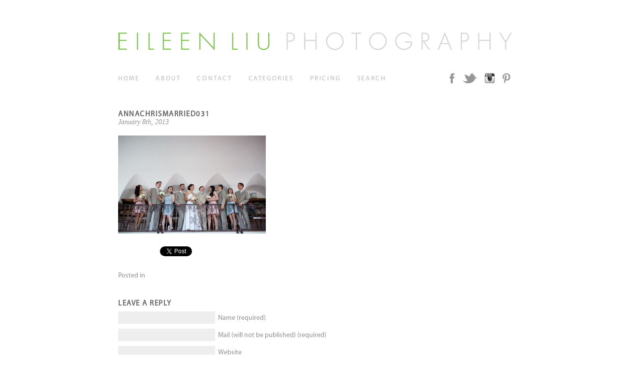

--- FILE ---
content_type: text/html; charset=UTF-8
request_url: http://www.eileenliuphotography.com/2013/01/chris-anna-married/annachrismarried031/
body_size: 10104
content:
<!DOCTYPE html>

<!--[if lt IE 7 ]> <html class="ie ie6 no-js" lang="en-US"> <![endif]-->
<!--[if IE 7 ]>    <html class="ie ie7 no-js" lang="en-US"> <![endif]-->
<!--[if IE 8 ]>    <html class="ie ie8 no-js" lang="en-US"> <![endif]-->
<!--[if IE 9 ]>    <html class="ie ie9 no-js" lang="en-US"> <![endif]-->
<!--[if gt IE 9]><!--><html class="no-js" lang="en-US"><!--<![endif]-->
<!-- the "no-js" class is for Modernizr. -->

<head id="www-sitename-com" data-template-set="html5-reset-wordpress-theme" profile="http://gmpg.org/xfn/11">

	<meta charset="UTF-8">
	
	<!-- Always force latest IE rendering engine (even in intranet) & Chrome Frame -->
	<meta http-equiv="X-UA-Compatible" content="IE=edge,chrome=1">
	
	
	<title>
		     annachrismarried031 - Eileen Liu Photography	</title>
	
	<meta name="title" content="  annachrismarried031 - Eileen Liu Photography">
	<meta name="description" content="">
	
	<meta name="google-site-verification" content="">
	<!-- Speaking of Google, don't forget to set your site up: http://google.com/webmasters -->
	
	<meta name="author" content="Your Name Here">
	<meta name="Copyright" content="Copyright Your Name Here 2011. All Rights Reserved.">

	<!-- Dublin Core Metadata : http://dublincore.org/ -->
	<meta name="DC.title" content="Project Name">
	<meta name="DC.subject" content="What you're about.">
	<meta name="DC.creator" content="Who made this site.">
	
	<!--  Mobile Viewport meta tag
	j.mp/mobileviewport & davidbcalhoun.com/2010/viewport-metatag 
	device-width : Occupy full width of the screen in its current orientation
	initial-scale = 1.0 retains dimensions instead of zooming out if page height > device height
	maximum-scale = 1.0 retains dimensions instead of zooming in if page width < device width -->
	<!-- Uncomment to use; use thoughtfully!
	<meta name="viewport" content="width=device-width, initial-scale=1.0, maximum-scale=1.0">
	-->
	
	<link rel="shortcut icon" href="http://www.eileenliuphotography.com/wp-content/themes/eileen_v3/_/img/favicon.ico">
	<!-- This is the traditional favicon.
		 - size: 16x16 or 32x32
		 - transparency is OK
		 - see wikipedia for info on browser support: http://mky.be/favicon/ -->
		 
	<link rel="apple-touch-icon" href="http://www.eileenliuphotography.com/wp-content/themes/eileen_v3/_/img/apple-touch-icon.png">
	<!-- The is the icon for iOS's Web Clip.
		 - size: 57x57 for older iPhones, 72x72 for iPads, 114x114 for iPhone4's retina display (IMHO, just go ahead and use the biggest one)
		 - To prevent iOS from applying its styles to the icon name it thusly: apple-touch-icon-precomposed.png
		 - Transparency is not recommended (iOS will put a black BG behind the icon) -->
	
	<!-- CSS: screen, mobile & print are all in the same file -->
	<link rel="stylesheet" href="http://www.eileenliuphotography.com/wp-content/themes/eileen_v3/style.css">

	<!-- all our JS is at the bottom of the page, except for Modernizr. -->
	<script src="http://www.eileenliuphotography.com/wp-content/themes/eileen_v3/_/js/modernizr-1.7.min.js"></script>
    <script type="text/javascript" src="http://use.typekit.com/tfj5paj.js"></script>
    <script type="text/javascript">try{Typekit.load();}catch(e){}</script>

	<link rel="pingback" href="http://www.eileenliuphotography.com/xmlrpc.php" />

	
	<meta name='robots' content='max-image-preview:large' />
<link rel='dns-prefetch' href='//ajax.googleapis.com' />
<link rel='dns-prefetch' href='//s.w.org' />
<link rel="alternate" type="application/rss+xml" title="Eileen Liu Photography &raquo; Feed" href="http://www.eileenliuphotography.com/feed/" />
<link rel="alternate" type="application/rss+xml" title="Eileen Liu Photography &raquo; Comments Feed" href="http://www.eileenliuphotography.com/comments/feed/" />
<link rel="alternate" type="application/rss+xml" title="Eileen Liu Photography &raquo; annachrismarried031 Comments Feed" href="http://www.eileenliuphotography.com/2013/01/chris-anna-married/annachrismarried031/feed/" />
		<script type="text/javascript">
			window._wpemojiSettings = {"baseUrl":"https:\/\/s.w.org\/images\/core\/emoji\/13.0.1\/72x72\/","ext":".png","svgUrl":"https:\/\/s.w.org\/images\/core\/emoji\/13.0.1\/svg\/","svgExt":".svg","source":{"concatemoji":"http:\/\/www.eileenliuphotography.com\/wp-includes\/js\/wp-emoji-release.min.js?ver=5.7.1"}};
			!function(e,a,t){var n,r,o,i=a.createElement("canvas"),p=i.getContext&&i.getContext("2d");function s(e,t){var a=String.fromCharCode;p.clearRect(0,0,i.width,i.height),p.fillText(a.apply(this,e),0,0);e=i.toDataURL();return p.clearRect(0,0,i.width,i.height),p.fillText(a.apply(this,t),0,0),e===i.toDataURL()}function c(e){var t=a.createElement("script");t.src=e,t.defer=t.type="text/javascript",a.getElementsByTagName("head")[0].appendChild(t)}for(o=Array("flag","emoji"),t.supports={everything:!0,everythingExceptFlag:!0},r=0;r<o.length;r++)t.supports[o[r]]=function(e){if(!p||!p.fillText)return!1;switch(p.textBaseline="top",p.font="600 32px Arial",e){case"flag":return s([127987,65039,8205,9895,65039],[127987,65039,8203,9895,65039])?!1:!s([55356,56826,55356,56819],[55356,56826,8203,55356,56819])&&!s([55356,57332,56128,56423,56128,56418,56128,56421,56128,56430,56128,56423,56128,56447],[55356,57332,8203,56128,56423,8203,56128,56418,8203,56128,56421,8203,56128,56430,8203,56128,56423,8203,56128,56447]);case"emoji":return!s([55357,56424,8205,55356,57212],[55357,56424,8203,55356,57212])}return!1}(o[r]),t.supports.everything=t.supports.everything&&t.supports[o[r]],"flag"!==o[r]&&(t.supports.everythingExceptFlag=t.supports.everythingExceptFlag&&t.supports[o[r]]);t.supports.everythingExceptFlag=t.supports.everythingExceptFlag&&!t.supports.flag,t.DOMReady=!1,t.readyCallback=function(){t.DOMReady=!0},t.supports.everything||(n=function(){t.readyCallback()},a.addEventListener?(a.addEventListener("DOMContentLoaded",n,!1),e.addEventListener("load",n,!1)):(e.attachEvent("onload",n),a.attachEvent("onreadystatechange",function(){"complete"===a.readyState&&t.readyCallback()})),(n=t.source||{}).concatemoji?c(n.concatemoji):n.wpemoji&&n.twemoji&&(c(n.twemoji),c(n.wpemoji)))}(window,document,window._wpemojiSettings);
		</script>
		<style type="text/css">
img.wp-smiley,
img.emoji {
	display: inline !important;
	border: none !important;
	box-shadow: none !important;
	height: 1em !important;
	width: 1em !important;
	margin: 0 .07em !important;
	vertical-align: -0.1em !important;
	background: none !important;
	padding: 0 !important;
}
</style>
	<link rel='stylesheet' id='pibfi_pinterest_style-css'  href='http://www.eileenliuphotography.com/wp-content/plugins/pinterest-pin-it-button-for-images/ppibfi_pinterest.css?ver=5.7.1' type='text/css' media='all' />
<link rel='stylesheet' id='wp-block-library-css'  href='http://www.eileenliuphotography.com/wp-includes/css/dist/block-library/style.min.css?ver=5.7.1' type='text/css' media='all' />
<link rel='stylesheet' id='contact-form-7-css'  href='http://www.eileenliuphotography.com/wp-content/plugins/contact-form-7/includes/css/styles.css?ver=5.4' type='text/css' media='all' />
<link rel='stylesheet' id='default-template-css'  href='http://www.eileenliuphotography.com/wp-content/plugins/really-simple-facebook-twitter-share-buttons/extension/readygraph/assets/css/default-popup.css?ver=5.7.1' type='text/css' media='all' />
<link rel='stylesheet' id='really_simple_share_style-css'  href='http://www.eileenliuphotography.com/wp-content/plugins/really-simple-facebook-twitter-share-buttons/style.css?ver=5.7.1' type='text/css' media='all' />
<script type='text/javascript' src='https://ajax.googleapis.com/ajax/libs/jquery/3.5.1/jquery.min.js?ver=5.7.1' id='jquery-js'></script>
<script type='text/javascript' src='http://www.eileenliuphotography.com/wp-content/plugins/pinterest-pin-it-button-for-images/ppibfi_pinterest.js?ver=5.7.1' id='pibfi_pinterest-js'></script>
<script type='text/javascript' src='http://www.eileenliuphotography.com/wp-content/plugins/jquery-image-lazy-loading/js/jquery.lazyload.min.js?ver=1.7.1' id='jquery_lazy_load-js'></script>
<link rel="https://api.w.org/" href="http://www.eileenliuphotography.com/wp-json/" /><link rel="alternate" type="application/json" href="http://www.eileenliuphotography.com/wp-json/wp/v2/media/4928" /><link rel='shortlink' href='http://wp.me/a19vfa-1hu' />
<link rel="alternate" type="application/json+oembed" href="http://www.eileenliuphotography.com/wp-json/oembed/1.0/embed?url=http%3A%2F%2Fwww.eileenliuphotography.com%2F2013%2F01%2Fchris-anna-married%2Fannachrismarried031%2F" />
<link rel="alternate" type="text/xml+oembed" href="http://www.eileenliuphotography.com/wp-json/oembed/1.0/embed?url=http%3A%2F%2Fwww.eileenliuphotography.com%2F2013%2F01%2Fchris-anna-married%2Fannachrismarried031%2F&#038;format=xml" />
<style type="text/css">
	.addw2p {
		list-style-type: none;
		list-style-image: none;
	}
</style>
<style type='text/css'>
img.lazy { display: none; }
</style>


<!-- Facebook Like Thumbnail (v0.4) -->
<meta property="og:image" content="http://www.eileenliuphotography.com/wp-content/uploads/2013/01/annachrismarried031.jpg" />
<!-- using attachment -->
<!-- Facebook Like Thumbnail (By Ashfame - https://github.com/ashfame/facebook-like-thumbnail) -->


	<!-- Clean Archives Reloaded v3.2.0 | http://www.viper007bond.com/wordpress-plugins/clean-archives-reloaded/ -->
	<style type="text/css">.car-collapse .car-yearmonth { cursor: s-resize; } </style>
	<script type="text/javascript">
		/* <![CDATA[ */
			jQuery(document).ready(function() {
				jQuery('.car-collapse').find('.car-monthlisting').hide();
				jQuery('.car-collapse').find('.car-monthlisting:first').show();
				jQuery('.car-collapse').find('.car-yearmonth').click(function() {
					jQuery(this).next('ul').slideToggle('fast');
				});
				jQuery('.car-collapse').find('.car-toggler').click(function() {
					if ( 'Expand All' == jQuery(this).text() ) {
						jQuery(this).parent('.car-container').find('.car-monthlisting').show();
						jQuery(this).text('Collapse All');
					}
					else {
						jQuery(this).parent('.car-container').find('.car-monthlisting').hide();
						jQuery(this).text('Expand All');
					}
					return false;
				});
			});
		/* ]]> */
	</script>

	
</head>

<body class="attachment attachment-template-default single single-attachment postid-4928 attachmentid-4928 attachment-jpeg">
<div id="blog">
    <div id="container">
        <header>
            <div id="wrapper">
                <a href="/">
                    <img id="logolong" src="http://www.eileenliuphotography.com/wp-content/themes/eileen_v3/_/images/logolong.png" />
                </a>
                <ul id="social">
                    <li><a class="facebook" href="http://www.facebook.com/eileenliuphoto"></a></li>
                    <li><a class="twitter" href="http://www.twitter.com/eileenliuphoto"></a></li>
                    <li><a class="instagram" href="http://instagram.com/eileenliuphoto"></a></li>
                    <li><a class="pinterest" href="http://pinterest.com/eileenliuphoto/"></a></li>
                </ul>
                                                <ul id="menu" class=""><li id="menu-item-10066" class="menu-item menu-item-type-post_type menu-item-object-page menu-item-home menu-item-10066"><a href="http://www.eileenliuphotography.com/">Home</a></li>
<li id="menu-item-4128" class="about menu-item menu-item-type-custom menu-item-object-custom menu-item-4128"><a href="#">About</a></li>
<li id="menu-item-4129" class="contact menu-item menu-item-type-custom menu-item-object-custom menu-item-4129"><a href="#">Contact</a></li>
<li id="menu-item-4076" class="categories menu-item menu-item-type-post_type menu-item-object-page menu-item-has-children menu-item-4076"><a href="http://www.eileenliuphotography.com/categories/">Categories</a>
<ul class="sub-menu">
	<li id="menu-item-4086" class="menu-item menu-item-type-taxonomy menu-item-object-category menu-item-4086"><a href="http://www.eileenliuphotography.com/category/baby-photography/">Baby Photography</a></li>
	<li id="menu-item-4087" class="menu-item menu-item-type-taxonomy menu-item-object-category menu-item-4087"><a href="http://www.eileenliuphotography.com/category/bridals/">Bridals</a></li>
	<li id="menu-item-4088" class="menu-item menu-item-type-taxonomy menu-item-object-category menu-item-4088"><a href="http://www.eileenliuphotography.com/category/children-photography/">Children Photography</a></li>
	<li id="menu-item-4089" class="menu-item menu-item-type-taxonomy menu-item-object-category menu-item-4089"><a href="http://www.eileenliuphotography.com/category/engagement/">Engagement</a></li>
	<li id="menu-item-4090" class="menu-item menu-item-type-taxonomy menu-item-object-category menu-item-4090"><a href="http://www.eileenliuphotography.com/category/event-photography/">Event Photography</a></li>
	<li id="menu-item-4091" class="menu-item menu-item-type-taxonomy menu-item-object-category menu-item-4091"><a href="http://www.eileenliuphotography.com/category/family-portraits/">Family Portraits</a></li>
	<li id="menu-item-4092" class="menu-item menu-item-type-taxonomy menu-item-object-category menu-item-4092"><a href="http://www.eileenliuphotography.com/category/giveaways/">GIVEAWAYS!</a></li>
	<li id="menu-item-4093" class="menu-item menu-item-type-taxonomy menu-item-object-category menu-item-4093"><a href="http://www.eileenliuphotography.com/category/maternity/">Maternity</a></li>
	<li id="menu-item-4094" class="menu-item menu-item-type-taxonomy menu-item-object-category menu-item-4094"><a href="http://www.eileenliuphotography.com/category/personal/">Personal</a></li>
	<li id="menu-item-4095" class="menu-item menu-item-type-taxonomy menu-item-object-category menu-item-4095"><a href="http://www.eileenliuphotography.com/category/portraits/">Portraits</a></li>
	<li id="menu-item-4096" class="menu-item menu-item-type-taxonomy menu-item-object-category menu-item-4096"><a href="http://www.eileenliuphotography.com/category/senior-portraits/">Senior Portraits</a></li>
	<li id="menu-item-4097" class="menu-item menu-item-type-taxonomy menu-item-object-category menu-item-4097"><a href="http://www.eileenliuphotography.com/category/uncategorized/">Uncategorized</a></li>
	<li id="menu-item-4098" class="menu-item menu-item-type-taxonomy menu-item-object-category menu-item-4098"><a href="http://www.eileenliuphotography.com/category/weddings/">Weddings</a></li>
</ul>
</li>
<li id="menu-item-10129" class="menu-item menu-item-type-post_type menu-item-object-page menu-item-10129"><a href="http://www.eileenliuphotography.com/pricing/">Pricing</a></li>
<li id="menu-item-4080" class="search menu-item menu-item-type-custom menu-item-object-custom menu-item-4080"><a href="#">Search</a></li>
</ul>                <div id="searchBox">
    <form action="http://www.eileenliuphotography.com" id="searchform" method="get">
        <div>
            <input type="text" id="s" name="s" value="" placeholder="Enter terms" />

            <input type="submit" value="Search" id="searchsubmit" />
        </div>
    </form>
</div>            </div>
        </header>
                    <div id="slideContent">
                <div id="aboutPage" class="cycle">
    <div id="slider">
        <div id="welcome" class="current">
            <div class="text">
                <h2>HELLO + WELCOME!</h2>
                <p>I'm Eileen, so nice to meet you! I am a Los Angeles based photographer, passionate about people and a huge fan of love. I truly believe photography is God's gift to me; through it I am able to share life with some of the most amazing people. What a privilege and joy it has been!</p>
                <p>Click on the next page for more on me or take a peek at my own wedding day <a href="http://www.eileenliuphotography.com/2014/02/bennyandeileenwedding/">here</a>.</p>
		<p>Thanks so much for stopping by. Blessings!<p/>
		
                <p class="photoCredit">photo by Shelley Paulson Photography</p>
            </div>
            <img class="full" src="http://www.eileenliuphotography.com/wp-content/themes/eileen_v3/_/images/eileen1.jpg" />
        </div>
        <div id="funFacts">
            <img class="full" src="http://www.eileenliuphotography.com/wp-content/themes/eileen_v3/_/images/eileen2.jpg" />
            <div class="text">
                <h2>RANDOM FACTS</h2><p>
                I use way too many exclamation marks, but I'm really just that excited!!!!
                I want to know what moves your heart.
                I say "that's so funny" quite a bit, but it can mean a number of things.
		I am a lover of donuts and tea.
                I floss every night before bed!
                I love the idea of being spontaneous, but rarely do things unplanned.
                I am the youngest of four girls, but I'm taller than all my sisters.
                I would love to open a cafe someday.
                I am fascinated by the bridegroom God and his ravished heart for all of humanity</p>

                <p class="photoCredit">photo by Shelley Paulson Photography</p>
            </div>
        </div>
    </div>
    <div id="sliderArrows">
        <a href="#" class="previous">&lsaquo;</a>
        <a href="#" class="next">&rsaquo;</a>
    </div>
</div>

<script type="text/javascript">
    $(document).ready(function() {
        $(".previous").click(function(e) {
            e.preventDefault();
            var current = $("#slider > div.current");
            current.fadeOut(200).removeClass('current');
            if(current.prev().length == 0) {
                $("#slider > div:last-of-type").addClass('current').delay(200).fadeIn(200);
            } else {
                current.prev().addClass('current').delay(200).fadeIn(200);
            }
        });
        $(".next").click(function(e) {
            e.preventDefault();
            var current = $("#slider > div.current");
            current.fadeOut(200).removeClass('current');
            if(current.next().length == 0) {
                $("#slider > div:first-of-type").addClass('current').delay(200).fadeIn(200);
            } else {
                current.next().addClass('current').delay(200).fadeIn(200);
            }
        });
    });
</script>                <div id="contactPage" class="cycle">
    <!-- <div id="pricing">Mini Sessions start at $495, Full Sessions start at $700, Newborn sessions start at $800</div>
	<div id="pricing" class="current"><a class="text" href="../pricing">For more details, click here.</a></div> -->
	<div id="pricing"></div>
    <div id="emailAddress">eileenliu@eileenliuphotography.com</div>
    <div id="contactForm" class="column">
        <div role="form" class="wpcf7" id="wpcf7-f4099-o1" lang="en-US" dir="ltr">
<div class="screen-reader-response"><p role="status" aria-live="polite" aria-atomic="true"></p> <ul></ul></div>
<form action="/2013/01/chris-anna-married/annachrismarried031/#wpcf7-f4099-o1" method="post" class="wpcf7-form init" novalidate="novalidate" data-status="init">
<div style="display: none;">
<input type="hidden" name="_wpcf7" value="4099" />
<input type="hidden" name="_wpcf7_version" value="5.4" />
<input type="hidden" name="_wpcf7_locale" value="en_US" />
<input type="hidden" name="_wpcf7_unit_tag" value="wpcf7-f4099-o1" />
<input type="hidden" name="_wpcf7_container_post" value="0" />
<input type="hidden" name="_wpcf7_posted_data_hash" value="" />
</div>
<p class="name">
<label for="name">Name</label>
<span class="wpcf7-form-control-wrap Name"><input type="text" name="Name" value="" size="40" class="wpcf7-form-control wpcf7-text wpcf7-validates-as-required" id="name" aria-required="true" aria-invalid="false" /></span>
</p>
<p class="email">
<label for="email">Email</label>
<span class="wpcf7-form-control-wrap Email"><input type="email" name="Email" value="" size="40" class="wpcf7-form-control wpcf7-text wpcf7-email wpcf7-validates-as-required wpcf7-validates-as-email" id="email" aria-required="true" aria-invalid="false" /></span>
</p>
<p class="event_date">
<label for="event_date">Event Date</label>
<span class="wpcf7-form-control-wrap EventDate"><input type="text" name="EventDate" value="" size="40" class="wpcf7-form-control wpcf7-text" id="event_date" aria-invalid="false" /></span>
</p>
<p class="event_location">
<label for="event_location">Event Location</label>
<span class="wpcf7-form-control-wrap EventLocation"><input type="text" name="EventLocation" value="" size="40" class="wpcf7-form-control wpcf7-text" id="event_location" aria-invalid="false" /></span>
</p>
<p class="message">
<label for="message">Message</label>
<span class="wpcf7-form-control-wrap Message"><textarea name="Message" cols="40" rows="10" class="wpcf7-form-control wpcf7-textarea" id="message" aria-invalid="false"></textarea></span>
</p>
<input type="submit" value="Send" class="wpcf7-form-control wpcf7-submit contact_submit" /><div class="wpcf7-response-output" aria-hidden="true"></div></form></div> 
    </div>
    <div class="column">
        <img class="contactImage" src="http://www.eileenliuphotography.com/wp-content/themes/eileen_v3/_/images/contact.jpg" />
        <div id="thankyou">
            <p>THANK YOU!</p>
            <img id="signature" src="http://www.eileenliuphotography.com/wp-content/themes/eileen_v3/_/images/signature.png" />
        </div>
    </div>
</div>
<script src="http://www.eileenliuphotography.com/wp-content/themes/eileen_v3/_/js/jquery.infieldlabel.min.js"></script>
<script type="text/javascript">
    $(document).ready(function(){
        $("label").inFieldLabels();
    });
</script>            </div>
                <div id="content">

    <article class="post-4928 attachment type-attachment status-inherit hentry" id="post-4928">

        <h2>annachrismarried031</h2>

        <span class="date">
	<time datetime="2026-01-18T13:00:45+00:00" pubdate class="updated">January 8th, 2013</time>
</span>
        <div class="entry">
            <p class="attachment"><a href='http://www.eileenliuphotography.com/wp-content/uploads/2013/01/annachrismarried031.jpg'>
		<span class="pibfi_pinterest ">
		<img width="300" height="199" src="http://www.eileenliuphotography.com/wp-content/plugins/jquery-image-lazy-loading/images/grey.gif" data-original="http://www.eileenliuphotography.com/wp-content/plugins/jquery-image-lazy-loading/images/grey.gif" data-original="http://www.eileenliuphotography.com/wp-content/uploads/2013/01/annachrismarried031-300x199.jpg" class="lazy lazy attachment-medium size-medium" alt="" loading="lazy" srcset="http://www.eileenliuphotography.com/wp-content/uploads/2013/01/annachrismarried031-300x199.jpg 300w, http://www.eileenliuphotography.com/wp-content/uploads/2013/01/annachrismarried031.jpg 800w" sizes="(max-width: 300px) 100vw, 300px" />
			<span class="xc_pin" onclick="pin_this(event, 'http://pinterest.com/pin/create/button/?url=http://www.eileenliuphotography.com/2013/01/chris-anna-married/annachrismarried031/&amp;media=http://www.eileenliuphotography.com/wp-content/plugins/jquery-image-lazy-loading/images/grey.gif&amp;description=annachrismarried031')">
			</span>
		</span>
	<noscript>
		<span class="pibfi_pinterest ">
		
		<span class="pibfi_pinterest ">
		<img width="300" height="199" src="http://www.eileenliuphotography.com/wp-content/plugins/jquery-image-lazy-loading/images/grey.gif" data-original="http://www.eileenliuphotography.com/wp-content/uploads/2013/01/annachrismarried031-300x199.jpg" class="lazy attachment-medium size-medium" alt="" loading="lazy" srcset="http://www.eileenliuphotography.com/wp-content/uploads/2013/01/annachrismarried031-300x199.jpg 300w, http://www.eileenliuphotography.com/wp-content/uploads/2013/01/annachrismarried031.jpg 800w" sizes="(max-width: 300px) 100vw, 300px" />
			<span class="xc_pin" onclick="pin_this(event, 'http://pinterest.com/pin/create/button/?url=http://www.eileenliuphotography.com/2013/01/chris-anna-married/annachrismarried031/&amp;media=http://www.eileenliuphotography.com/wp-content/plugins/jquery-image-lazy-loading/images/grey.gif&amp;description=annachrismarried031')">
			</span>
		</span>
	
			<span class="xc_pin" onclick="pin_this(event, 'http://pinterest.com/pin/create/button/?url=http://www.eileenliuphotography.com/2013/01/chris-anna-married/annachrismarried031/&amp;media=http://www.eileenliuphotography.com/wp-content/plugins/jquery-image-lazy-loading/images/grey.gif&amp;description=annachrismarried031')">
			</span>
		</span>
	</noscript><noscript>
		<span class="pibfi_pinterest ">
		
		<span class="pibfi_pinterest ">
		<img width="300" height="199" src="http://www.eileenliuphotography.com/wp-content/plugins/jquery-image-lazy-loading/images/grey.gif" data-original="http://www.eileenliuphotography.com/wp-content/uploads/2013/01/annachrismarried031-300x199.jpg" class="lazy attachment-medium size-medium" alt="" loading="lazy" srcset="http://www.eileenliuphotography.com/wp-content/uploads/2013/01/annachrismarried031-300x199.jpg 300w, http://www.eileenliuphotography.com/wp-content/uploads/2013/01/annachrismarried031.jpg 800w" sizes="(max-width: 300px) 100vw, 300px" />
			<span class="xc_pin" onclick="pin_this(event, 'http://pinterest.com/pin/create/button/?url=http://www.eileenliuphotography.com/2013/01/chris-anna-married/annachrismarried031/&amp;media=http://www.eileenliuphotography.com/wp-content/plugins/jquery-image-lazy-loading/images/grey.gif&amp;description=annachrismarried031')">
			</span>
		</span>
	
			<span class="xc_pin" onclick="pin_this(event, 'http://pinterest.com/pin/create/button/?url=http://www.eileenliuphotography.com/2013/01/chris-anna-married/annachrismarried031/&amp;media=http://www.eileenliuphotography.com/wp-content/plugins/jquery-image-lazy-loading/images/grey.gif&amp;description=annachrismarried031')">
			</span>
		</span>
	<noscript>
		<span class="pibfi_pinterest ">
		<img width="300" height="199" src="http://www.eileenliuphotography.com/wp-content/uploads/2013/01/annachrismarried031-300x199.jpg" class="attachment-medium size-medium" alt="" loading="lazy" srcset="http://www.eileenliuphotography.com/wp-content/uploads/2013/01/annachrismarried031-300x199.jpg 300w, http://www.eileenliuphotography.com/wp-content/uploads/2013/01/annachrismarried031.jpg 800w" sizes="(max-width: 300px) 100vw, 300px" />
			<span class="xc_pin" onclick="pin_this(event, 'http://pinterest.com/pin/create/button/?url=http://www.eileenliuphotography.com/2013/01/chris-anna-married/annachrismarried031/&amp;media=http://www.eileenliuphotography.com/wp-content/uploads/2013/01/annachrismarried031-300x199.jpg&amp;description=annachrismarried031')">
			</span>
		</span>
	</noscript></noscript></a></p>
<div style="min-height:33px;" class="really_simple_share really_simple_share_button robots-nocontent snap_nopreview"><div class="really_simple_share_facebook_like" style="width:75px;"><div class="fb-like" data-href="http://www.eileenliuphotography.com/2013/01/chris-anna-married/annachrismarried031/" data-layout="button_count" data-width="75" ></div></div><div class="really_simple_share_twitter" style="width:75px;"><a href="https://twitter.com/share" class="twitter-share-button" data-count="none"  data-text="annachrismarried031" data-url="http://www.eileenliuphotography.com/2013/01/chris-anna-married/annachrismarried031/"  data-via=""   ></a></div></div>
		<div class="really_simple_share_clearfix"></div><p></p>        </div>

        
                Posted in 
        
    </article>

    <div id="commentssection">
    
    
                    <!-- If comments are open, but there are no comments. -->

         
    
    
    <div id="respond">

        <h2>Leave a Reply</h2>

        <div class="cancel-comment-reply">
            <a rel="nofollow" id="cancel-comment-reply-link" href="/2013/01/chris-anna-married/annachrismarried031/#respond" style="display:none;">Click here to cancel reply.</a>        </div>

        
        <form action="http://www.eileenliuphotography.com/wp-comments-post.php" method="post" id="commentform">

            
                <div>
                    <input type="text" name="author" id="author" value="" size="22" tabindex="1" aria-required='true' />
                    <label for="author">Name (required)</label>
                </div>

                <div>
                    <input type="text" name="email" id="email" value="" size="22" tabindex="2" aria-required='true' />
                    <label for="email">Mail (will not be published) (required)</label>
                </div>

                <div>
                    <input type="text" name="url" id="url" value="" size="22" tabindex="3" />
                    <label for="url">Website</label>
                </div>

            
            <!--<p>You can use these tags: <code>&lt;a href=&quot;&quot; title=&quot;&quot;&gt; &lt;abbr title=&quot;&quot;&gt; &lt;acronym title=&quot;&quot;&gt; &lt;b&gt; &lt;blockquote cite=&quot;&quot;&gt; &lt;cite&gt; &lt;code&gt; &lt;del datetime=&quot;&quot;&gt; &lt;em&gt; &lt;i&gt; &lt;q cite=&quot;&quot;&gt; &lt;s&gt; &lt;strike&gt; &lt;strong&gt; </code></p>-->

            <div>
                <textarea name="comment" id="comment" cols="58" rows="10" tabindex="4"></textarea>
            </div>

            <div>
                <input name="submit" type="submit" id="submit" tabindex="5" value="Submit Comment" />
                <input type='hidden' name='comment_post_ID' value='4928' id='comment_post_ID' />
<input type='hidden' name='comment_parent' id='comment_parent' value='0' />
            </div>

            <p style="display: none;"><input type="hidden" id="akismet_comment_nonce" name="akismet_comment_nonce" value="90464ff4b4" /></p><input type="hidden" id="ak_js" name="ak_js" value="174"/><textarea name="ak_hp_textarea" cols="45" rows="8" maxlength="100" style="display: none !important;"></textarea>
        </form>

        
    </div>

    </div>

<script type="text/javascript">
    $(function(){
        $(".entry img").parent("a").click(function() {
            return false;
        }).css('cursor', 'default');
    });
</script>

        </div>
        <footer id="footer" class="source-org vcard copyright">
            <small>&copy;2026 Eileen Liu Photography</small>
        </footer>
    </div>
</div>


<script type='text/javascript'>
var cx = 'partner-pub-4187249499649652:7077174520';
var gcse = document.createElement('script');
gcse.type = 'text/javascript';
gcse.async = true;
gcse.src = (document.location.protocol == 'https:' ? 'https:' : 'http:') + '//cse.google.com/cse.js?cx=' + cx;
var q = document.getElementsByTagName('script')[0];
q.parentNode.insertBefore(gcse, q);
</script>
<script type="text/javascript">
(function($){
  $("img.lazy").show().lazyload({effect: "fadeIn"});
})(jQuery);
</script>
<script type="text/javascript">
        //<![CDATA[
        
      !function(d,s,id){var js,fjs=d.getElementsByTagName(s)[0];if(!d.getElementById(id)){js=d.createElement(s);js.id=id;js.src="https://platform.twitter.com/widgets.js";fjs.parentNode.insertBefore(js,fjs);}}(document,"script","twitter-wjs");
      
        //]]>
  		</script>
  <div id="fb-root"></div>
  <script>(function(d, s, id) {
    var js, fjs = d.getElementsByTagName(s)[0];
    if (d.getElementById(id)) return;
    js = d.createElement(s); js.id = id;
    js.src = "//connect.facebook.net/en_US/sdk.js#xfbml=1&version=v2.0";
    fjs.parentNode.insertBefore(js, fjs);
  }(document, 'script', 'facebook-jssdk'));</script><script type='text/javascript' src='http://www.eileenliuphotography.com/wp-includes/js/comment-reply.min.js?ver=5.7.1' id='comment-reply-js'></script>
<script type='text/javascript' src='http://www.eileenliuphotography.com/wp-includes/js/dist/vendor/wp-polyfill.min.js?ver=7.4.4' id='wp-polyfill-js'></script>
<script type='text/javascript' id='wp-polyfill-js-after'>
( 'fetch' in window ) || document.write( '<script src="http://www.eileenliuphotography.com/wp-includes/js/dist/vendor/wp-polyfill-fetch.min.js?ver=3.0.0"></scr' + 'ipt>' );( document.contains ) || document.write( '<script src="http://www.eileenliuphotography.com/wp-includes/js/dist/vendor/wp-polyfill-node-contains.min.js?ver=3.42.0"></scr' + 'ipt>' );( window.DOMRect ) || document.write( '<script src="http://www.eileenliuphotography.com/wp-includes/js/dist/vendor/wp-polyfill-dom-rect.min.js?ver=3.42.0"></scr' + 'ipt>' );( window.URL && window.URL.prototype && window.URLSearchParams ) || document.write( '<script src="http://www.eileenliuphotography.com/wp-includes/js/dist/vendor/wp-polyfill-url.min.js?ver=3.6.4"></scr' + 'ipt>' );( window.FormData && window.FormData.prototype.keys ) || document.write( '<script src="http://www.eileenliuphotography.com/wp-includes/js/dist/vendor/wp-polyfill-formdata.min.js?ver=3.0.12"></scr' + 'ipt>' );( Element.prototype.matches && Element.prototype.closest ) || document.write( '<script src="http://www.eileenliuphotography.com/wp-includes/js/dist/vendor/wp-polyfill-element-closest.min.js?ver=2.0.2"></scr' + 'ipt>' );( 'objectFit' in document.documentElement.style ) || document.write( '<script src="http://www.eileenliuphotography.com/wp-includes/js/dist/vendor/wp-polyfill-object-fit.min.js?ver=2.3.4"></scr' + 'ipt>' );
</script>
<script type='text/javascript' src='http://www.eileenliuphotography.com/wp-includes/js/dist/hooks.min.js?ver=50e23bed88bcb9e6e14023e9961698c1' id='wp-hooks-js'></script>
<script type='text/javascript' src='http://www.eileenliuphotography.com/wp-includes/js/dist/i18n.min.js?ver=db9a9a37da262883343e941c3731bc67' id='wp-i18n-js'></script>
<script type='text/javascript' id='wp-i18n-js-after'>
wp.i18n.setLocaleData( { 'text direction\u0004ltr': [ 'ltr' ] } );
wp.i18n.setLocaleData( { 'text direction\u0004ltr': [ 'ltr' ] } );
</script>
<script type='text/javascript' src='http://www.eileenliuphotography.com/wp-includes/js/dist/vendor/lodash.min.js?ver=4.17.19' id='lodash-js'></script>
<script type='text/javascript' id='lodash-js-after'>
window.lodash = _.noConflict();
</script>
<script type='text/javascript' src='http://www.eileenliuphotography.com/wp-includes/js/dist/url.min.js?ver=0ac7e0472c46121366e7ce07244be1ac' id='wp-url-js'></script>
<script type='text/javascript' id='wp-api-fetch-js-translations'>
( function( domain, translations ) {
	var localeData = translations.locale_data[ domain ] || translations.locale_data.messages;
	localeData[""].domain = domain;
	wp.i18n.setLocaleData( localeData, domain );
} )( "default", { "locale_data": { "messages": { "": {} } } } );
</script>
<script type='text/javascript' src='http://www.eileenliuphotography.com/wp-includes/js/dist/api-fetch.min.js?ver=a783d1f442d2abefc7d6dbd156a44561' id='wp-api-fetch-js'></script>
<script type='text/javascript' id='wp-api-fetch-js-after'>
wp.apiFetch.use( wp.apiFetch.createRootURLMiddleware( "http://www.eileenliuphotography.com/wp-json/" ) );
wp.apiFetch.nonceMiddleware = wp.apiFetch.createNonceMiddleware( "7bf5c9a493" );
wp.apiFetch.use( wp.apiFetch.nonceMiddleware );
wp.apiFetch.use( wp.apiFetch.mediaUploadMiddleware );
wp.apiFetch.nonceEndpoint = "http://www.eileenliuphotography.com/wp-admin/admin-ajax.php?action=rest-nonce";
</script>
<script type='text/javascript' id='contact-form-7-js-extra'>
/* <![CDATA[ */
var wpcf7 = [];
/* ]]> */
</script>
<script type='text/javascript' src='http://www.eileenliuphotography.com/wp-content/plugins/contact-form-7/includes/js/index.js?ver=5.4' id='contact-form-7-js'></script>
<script type='text/javascript' src='http://www.eileenliuphotography.com/wp-includes/js/wp-embed.min.js?ver=5.7.1' id='wp-embed-js'></script>
<script async="async" type='text/javascript' src='http://www.eileenliuphotography.com/wp-content/plugins/akismet/_inc/form.js?ver=4.1.9' id='akismet-form-js'></script>
<!--stats_footer_test--><script src="http://stats.wordpress.com/e-202603.js" type="text/javascript"></script>
<script type="text/javascript">
st_go({blog:'17041392',v:'ext',post:'4928'});
var load_cmc = function(){linktracker_init(17041392,4928,2);};
if ( typeof addLoadEvent != 'undefined' ) addLoadEvent(load_cmc);
else load_cmc();
</script>


<!-- here comes the javascript -->

<!-- jQuery is called via the Wordpress-friendly way via functions.php -->

<!-- this is where we put our custom functions -->
<script src="http://www.eileenliuphotography.com/wp-content/themes/eileen_v3/_/js/functions.js"></script>
<script type="text/javascript">
    $("#searchBox").appendTo("ul#menu .search");
    $(function() {
        $("ul#menu .search a").click(function() {
            return false;
        });

        $("#searchBox").hover(function() {
            $("ul#menu .search > a").addClass('hovered');
        }, function() {
            if (!$("#searchBox input#s").is(':focus')) {
                $("ul#menu .search > a").removeClass('hovered');
            }
        });
        $("#searchBox input#s").focus(function() {
            $("#searchBox").addClass('hovered');
            $("ul#menu .search > a").addClass('hovered');
        });
        $("#searchBox input#s").blur(function() {
            $("#searchBox").removeClass('hovered');
            $("ul#menu .search > a").removeClass('hovered');
        });
    });
    var $about_link = $("ul#menu .about a"),
        $contact_link = $("ul#menu .contact a"),
        $about_box = $("#slideContent #aboutPage"),
        $contact_box = $("#slideContent #contactPage");
    var slide_speed = 200;
    $about_link.add($contact_link).click(function() {
        $this = $(this);
        if ($this[0] == $about_link[0]) {
            if ($this.hasClass('hovered')) {
                hideAbout();
            } else {
                showAbout();
            }
        } else {
            if ($this.hasClass('hovered')) {
                hideContact();
            } else {
                showContact();
            }
        }
        return false;
    });
    function showAbout() {
        if ($contact_link.hasClass('hovered')) {
            hideContact(slide_speed);
            $about_box.delay(slide_speed).slideDown(slide_speed, function() {
                positionFooter();
            });
        } else {
            $about_box.slideDown(slide_speed, function() {
                positionFooter();
            });
        }
        $about_link.addClass('hovered');
    }
    function showContact() {
        if ($about_link.hasClass('hovered')) {
            hideAbout(slide_speed);
            $contact_box.delay(slide_speed).slideDown(slide_speed, function() {
                positionFooter();
            });
        } else {
            $contact_box.slideDown(slide_speed, function() {
                positionFooter();
            });
        }
        $contact_link.addClass('hovered');
    }
    function hideAbout() {
        $about_box.slideUp(slide_speed);
        $about_link.removeClass('hovered');
    }
    function hideContact() {
        $contact_box.slideUp(slide_speed);
        $contact_link.removeClass('hovered');
    }
    function positionFooter() {
        var mFoo = $("#footer");
        if ((($(document.body).height() + mFoo.height()) < $(window).height() && mFoo.css("position") == "fixed") || ($(document.body).height() < $(window).height() && mFoo.css("position") != "fixed")) {
            mFoo.css({ position: "fixed", bottom: "0px" });
        } else {
            mFoo.css({ position: "static" });
        }
    }
    $(document).ready(function () {
        positionFooter();
        $(window).scroll(positionFooter);
        $(window).resize(positionFooter);
        $(window).load(positionFooter);
    });
</script>

<!-- Asynchronous google analytics; this is the official snippet.
	 Replace UA-XXXXXX-XX with your site's ID and uncomment to enable.
	 
<script>

  var _gaq = _gaq || [];
  _gaq.push(['_setAccount', 'UA-XXXXXX-XX']);
  _gaq.push(['_trackPageview']);

  (function() {
    var ga = document.createElement('script'); ga.type = 'text/javascript'; ga.async = true;
    ga.src = ('https:' == document.location.protocol ? 'https://ssl' : 'http://www') + '.google-analytics.com/ga.js';
    var s = document.getElementsByTagName('script')[0]; s.parentNode.insertBefore(ga, s);
  })();

</script>
-->
	
</body>

</html>
